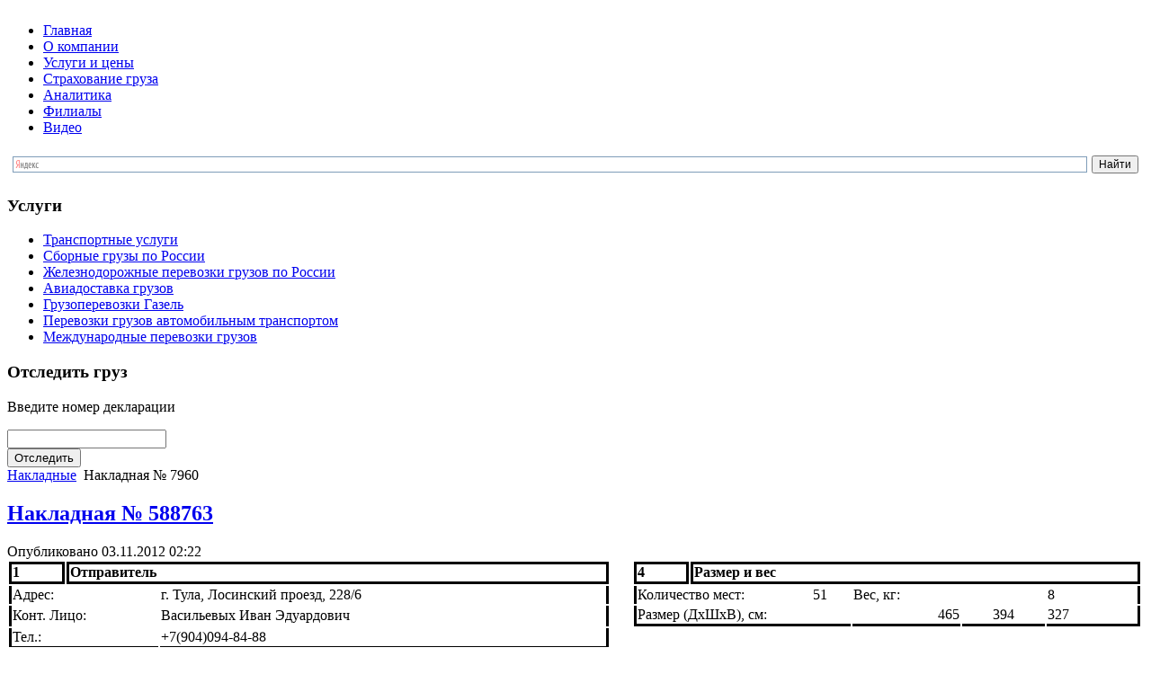

--- FILE ---
content_type: text/html; charset=utf-8
request_url: http://dostavkin.ru/nakladnye/1465-nakladnaja-588763.html
body_size: 6280
content:
<!DOCTYPE html PUBLIC "-//W3C//DTD XHTML 1.0 Transitional//EN" "http://www.w3.org/TR/xhtml1/DTD/xhtml1-transitional.dtd">
<html xmlns="http://www.w3.org/1999/xhtml" xml:lang="ru-ru" lang="ru-ru" dir="ltr">
<head>
   <base href="http://dostavkin.ru/nakladnye/1465-nakladnaja-588763.html" />
  <meta http-equiv="content-type" content="text/html; charset=utf-8" />
  <meta name="author" content="Super User" />
  <meta name="description" content="1Отправитель4Размер и весАдрес: г. Тула, Лосинский проезд, 228/6Количество мест: 51Вес, кг: 8Конт. Лицо: Васильевых Иван ЭдуардовичРазмер (ДхШхВ), см: 465394327Тел.: +7(904)094-84-882Получатель5О..." />
  <title>Накладная № 588763 - &quot;Доставкин&quot;</title>
  <link href="/templates/echse_v3/favicon.ico" rel="shortcut icon" type="image/vnd.microsoft.icon" />
  <link rel="stylesheet" href="http://dostavkin.ru/modules/mod_news_pro_gk4/interface/css/style.css" type="text/css" />
  <script src="/media/system/js/mootools-core.js" type="text/javascript"></script>
  <script src="/media/system/js/core.js" type="text/javascript"></script>
  <script src="/media/system/js/caption.js" type="text/javascript"></script>
  <script src="/media/system/js/mootools-more.js" type="text/javascript"></script>
  <script src="http://dostavkin.ru/modules/mod_news_pro_gk4/interface/scripts/engine.js" type="text/javascript"></script>
  <script type="text/javascript">
window.addEvent('load', function() {
				new JCaption('img.caption');
			});
  </script>

 <link rel="stylesheet" href="/templates/system/css/system.css" type="text/css" />
 <link rel="stylesheet" href="/templates/system/css/general.css" type="text/css" />
 <link rel="stylesheet" type="text/css" href="/templates/echse_v3/css/template.css" media="screen" />
 <!--[if IE 6]><link rel="stylesheet" href="/templates/echse_v3/css/template.ie6.css" type="text/css" media="screen" /><![endif]-->
 <!--[if IE 7]><link rel="stylesheet" href="/templates/echse_v3/css/template.ie7.css" type="text/css" media="screen" /><![endif]-->
 <script type="text/javascript">if ('undefined' != typeof jQuery) document._artxJQueryBackup = jQuery;</script>
 <script type="text/javascript" src="/templates/echse_v3/jquery.js"></script>
 <script type="text/javascript">jQuery.noConflict();</script>
 <script type="text/javascript" src="/templates/echse_v3/script.js"></script>
 <script type="text/javascript">if (document._artxJQueryBackup) jQuery = document._artxJQueryBackup;</script>
  <!--<script>
var adfly_id = 196793;
var adfly_advert = 'int';
var exclude_domains = ['example.com', 'yoursite.com',];
</script>
<script src="http://adf.ly/js/link-converter.js"></script>-->
</head>
<body>
<div id="art-page-background-glare-wrapper">
    <div id="art-page-background-glare"></div>
</div>
<div id="art-main">
    <div class="cleared reset-box"></div>

<div class="cleared reset-box"></div>
<div class="art-box art-sheet">
 <div class="logo">
<a href="/"><img src="/templates/echse_v3/images/spacer.gif" width="1" height="1" border="0" id="logo"></a>
</div>
    <div class="art-box-body art-sheet-body">
<div class="art-header">

<div class="art-logo">
</div>

</div>
<div class="art-bar art-nav">
<div class="art-nav-outer">
<div class="art-nav-wrapper">
<div class="art-nav-inner">
      <ul class="art-hmenu"><li class="item-101"><a href="/">Главная</a></li><li class="item-114"><a href="/o-kompanii.html">О компании</a></li><li class="item-115"><a href="/uslugi-i-tseny.html">Услуги и цены</a></li><li class="item-116"><a href="/strakhovanie-gruza.html">Страхование груза</a></li><li class="item-159 parent"><a href="/analitika.html">Аналитика</a></li><li class="item-281"><a href="/filial.html">Филиалы</a></li><li class="item-294 parent"><a href="/videos.html">Видео</a></li></ul></div>
</div>
</div>
</div>
<div class="cleared reset-box"></div>
<div class="art-layout-wrapper">
    <div class="art-content-layout">
        <div class="art-content-layout-row">
<div class="art-layout-cell art-sidebar1">
        <div class="art-box art-block">
            <div class="art-box-body art-block-body">
        
                        <div class="art-box art-blockcontent">
            <div class="art-box-body art-blockcontent-body">
        
        

<div class="custom"  >
	<div class="ya-site-form ya-site-form_inited_no" onclick="return {'action':'http://yandex.ru/sitesearch','arrow':false,'bg':'transparent','fontsize':12,'fg':'#000000','language':'ru','logo':'rb','publicname':'Поиск по dostavkin.ru','suggest':true,'target':'_self','tld':'ru','type':2,'searchid':2109971,'webopt':false,'websearch':false,'input_fg':'#000000','input_bg':'#ffffff','input_fontStyle':'normal','input_fontWeight':'normal','input_placeholder':null,'input_placeholderColor':'#000000','input_borderColor':'#7f9db9'}"><form action="http://yandex.ru/sitesearch" method="get" target="_self"><input type="hidden" name="searchid" value="2109971"/><input type="hidden" name="l10n" value="ru"/><input type="hidden" name="reqenc" value=""/><input type="text" name="text" value=""/><input type="submit" value="Найти"/></form></div><style type="text/css">.ya-page_js_yes .ya-site-form_inited_no { display: none; }</style><script type="text/javascript">(function(w,d,c){var s=d.createElement('script'),h=d.getElementsByTagName('script')[0],e=d.documentElement;if((' '+e.className+' ').indexOf(' ya-page_js_yes ')===-1){e.className+=' ya-page_js_yes';}s.type='text/javascript';s.async=true;s.charset='utf-8';s.src=(d.location.protocol==='https:'?'https:':'http:')+'//site.yandex.net/v2.0/js/all.js';h.parentNode.insertBefore(s,h);(w[c]||(w[c]=[])).push(function(){Ya.Site.Form.init()})})(window,document,'yandex_site_callbacks');</script></div>

        
        		<div class="cleared"></div>
            </div>
        </div>
        
        
        		<div class="cleared"></div>
            </div>
        </div>
        
        <div class="art-box art-block">
            <div class="art-box-body art-block-body">
        
                <div class="art-bar art-blockheader">
            <h3 class="t">
        Услуги</h3>
        </div>
                <div class="art-box art-blockcontent">
            <div class="art-box-body art-blockcontent-body">
        
        <ul class="menu"><li class="item-284"><a href="/transportnye-uslugi.html">Транспортные услуги</a></li><li class="item-285"><a href="/sbornye-gruzy-po-rossii.html">Сборные грузы по России</a></li><li class="item-286"><a href="/zheleznodorozhnye-perevozki-gruzov-po-rossii.html">Железнодорожные перевозки грузов по России</a></li><li class="item-287"><a href="/aviadostavka-gruzov.html">Авиадоставка грузов</a></li><li class="item-288"><a href="/gruzoperevozki-gazel.html">Грузоперевозки Газель</a></li><li class="item-289"><a href="/perevozki-gruzov-avtomobilnym-transportom.html">Перевозки грузов автомобильным транспортом</a></li><li class="item-290"><a href="/mezhdunarodnye-perevozki-gruzov.html">Международные перевозки грузов</a></li></ul>
        
        		<div class="cleared"></div>
            </div>
        </div>
        
        
        		<div class="cleared"></div>
            </div>
        </div>
        


<div class="art-box art-block">
            <div class="art-box-body art-block-body">
        
                <div class="art-bar art-blockheader">
            <h3 class="t">
        Отследить груз</h3>
        </div>
                <div class="art-box art-blockcontent">
            <div class="art-box-body art-blockcontent-body">
        
        <form action="form_action.php" method="get">
		<p> Введите номер декларации</p>
	<input type="text" name="№ декларации" title="№ декларации"/><br />	
	<input type="submit" value="Отследить" />
</form>
        
        		<div class="cleared"></div>
            </div>
        </div>
        
        
        		<div class="cleared"></div>
            </div>
        </div>

	<!--<div >
      <center> 
	  <form id="PostTracker_form" action="http://post-tracker.ru" method="POST">

          <b>Трек-код: </b>
          <input name="trackcode" id="trackcode" class="textline">

       
          <img src="http://post-tracker.ru/classes/ext/captcha?fxgfdg"  align="middle" style="cursor:pointer" onclick="this.src='http://post-tracker.ru/classes/ext/captcha'">
          <input name="extCaptcha" id="captcha" class="textline" style="width:50px;">

          <input type="button" value="Проверить >>" onclick="goCheck()" class="button">
        </form></center>
     </div>-->
	
		

  <div class="cleared"></div>
</div>
<div class="art-layout-cell art-content">

<div class="art-box art-post">
    <div class="art-box-body art-post-body">
<div class="art-post-inner">
<div class="art-postcontent">

<div class="breadcrumbs">
<a href="/nakladnye.html" class="pathway">Накладные</a> <img src="/media/system/images/arrow.png" alt=""  /> <span>Накладная № 7960</span></div>

</div>
<div class="cleared"></div>
</div>

		<div class="cleared"></div>
    </div>
</div>
<div class="item-page"><div class="art-box art-post">
    <div class="art-box-body art-post-body">
<div class="art-post-inner">
<h2 class="art-postheader"><a href="/nakladnye/1465-nakladnaja-588763.html" class="PostHeader">Накладная № 588763</a></h2>
<div class="art-postheadericons art-metadata-icons">
<span class="art-postdateicon">Опубликовано 03.11.2012 02:22</span>
</div>
<div class="art-postcontent">
<div class="art-article"><table width="100%">
<tr>
<td style="border: 2.0pt solid black;" width="5%"><strong>1</strong></td>
<td style="border: 2.0pt solid black;" colspan="6" width="48%"><strong>Отправитель</strong></td>
<td width="2%"></td>
<td style="border: 2.0pt solid black;" width="5%"><strong>4</strong></td>
<td style="border: 2.0pt solid black;" colspan="5" width="40%"><strong>Размер и вес</strong></td>
</tr>
<tr>
<td style="border-left: 2.0pt solid black;" colspan="3">Адрес: </td>
<td style="border-right: 2.0pt solid black;" colspan="4">г. Тула, Лосинский проезд, 228/6</td>
<td></td>
<td style="border-left: 2.0pt solid black;" colspan="2">Количество мест: </td>
<td>51</td>
<td colspan="2">Вес, кг: </td>
<td style="border-right: 2.0pt solid black;">8</td>
</tr>
<tr>
<td style="border-left: 2.0pt solid black;" colspan="3">Конт. Лицо: </td>
<td style="border-right: 2.0pt solid black;" colspan="4">Васильевых Иван Эдуардович</td>
<td></td>
<td style="border-bottom: 2.0pt solid black; border-left: 2.0pt solid black;" colspan="3">Размер (ДхШхВ), см: </td>
<td style="border-bottom-width: 2pt; border-bottom-style: solid; border-bottom-color: black; text-align: right;">465</td>
<td style="border-bottom-width: 2pt; border-bottom-style: solid; border-bottom-color: black; text-align: center;">394</td>
<td style="border-right-width: 2pt; border-right-style: solid; border-right-color: black; border-bottom-width: 2pt; border-bottom-style: solid; border-bottom-color: black; text-align: left;">327</td>
</tr>
<tr>
<td style="border-bottom: 2.0pt solid black; border-left: 2.0pt solid black;" colspan="3">Тел.: </td>
<td style="border-right: 2.0pt solid black; border-bottom: 2.0pt solid black;" colspan="4">+7(904)094-84-88</td>
<td style="border-bottom: 2.0pt solid white;"></td>
<td style="border-bottom: 2.0pt solid white;" colspan="6"></td>
</tr>
<tr>
<td colspan="7" height="14pt"></td>
<td  style="border-bottom: 2.0pt solid white;"></td>
<td colspan="7" height="14pt"></td>
</tr>
<tr>
<td style="border: 2.0pt solid black;"><strong>2</strong></td>
<td style="border: 2.0pt solid black;" colspan="6"><strong>Получатель</strong></td>
<td style="border-top: 2.0pt solid white;" width="2%"></td>
<td style="border: 2.0pt solid black;"><strong>5</strong></td>
<td style="border: 2.0pt solid black;" colspan="5"><strong>Оплата</strong></td>
</tr>
<tr>
<td style="border-left: 2.0pt solid black;" colspan="3">Адрес: </td>
<td style="border-right: 2.0pt solid black;" colspan="4">г. Орехово-Зуево, Приозёрная, 576/249</td>
<td></td>
<td style="border-left: 2.0pt solid black;" colspan="3">Способ оплаты</td>
<td style="border-right: 2.0pt solid black;" colspan="3">безналичный расчет</td>
</tr>
<tr>
<td style="border-left: 2.0pt solid black;" colspan="3">Конт. Лицо: </td>
<td style="border-right: 2.0pt solid black;" colspan="4">Терёшин Денис Александрович</td>
<td></td>
<td style="border-left: 2.0pt solid black;" colspan="3">Сумма, руб. </td>
<td style="border-right: 2.0pt solid black;" colspan="3">810</td>
</tr>
<tr>
<td style="border-bottom: 2.0pt solid black; border-left: 2.0pt solid black;" colspan="3">Тел.: </td>
<td style="border-right: 2.0pt solid black; border-bottom: 2.0pt solid black;" colspan="4">+7(930)051-78-36</td>
<td style="border-bottom: 2.0pt solid white;"></td>
<td style="border-left: 2.0pt solid black; border-bottom: 2.0pt solid black;" colspan="3">Оплачивает</td>
<td style="border-right: 2.0pt solid black; border-bottom: 2.0pt solid black;" colspan="3">получатель</td>
</tr>
<tr>
<td colspan="7" height="14pt"></td>
<td  style="border-bottom: 2.0pt solid white;"></td>
<td colspan="7" height="14pt"></td>
</tr>
<tr>
<td style="border: 2.0pt solid black;"><strong>3</strong></td>
<td style="border: 2.0pt solid black;" colspan="6"><strong>Дата и время отправления</strong></td>
<td width="2%"></td>
<td style="border: 2.0pt solid black;"><strong>6</strong></td>
<td style="border: 2.0pt solid black;" colspan="6"><strong>Дата и время получения</strong></td>
</tr>
<tr>
<td style="border-left: 2.0pt solid black; border-bottom: 2.0pt solid black;"></td>
<td style="border-bottom-width: 2pt; border-bottom-style: solid; border-bottom-color: black; text-align: right;">2. </td>
<td style="border-bottom-width: 2pt; border-bottom-style: solid; border-bottom-color: black; text-align: center;">2. </td>
<td style="border-bottom: 2.0pt solid black;">2012</td>
<td style="border-bottom-width: 2pt; border-bottom-style: solid; border-bottom-color: black; text-align: right;">20: </td>
<td style="border-right: 2.0pt solid black; border-bottom: 2.0pt solid black;" colspan="2">47</td>
<td style="border-bottom: 2.0pt solid white;"></td>
<td style="border-left: 2.0pt solid black; border-bottom: 2.0pt solid black;"></td>
<td style="border-bottom-width: 2pt; border-bottom-style: solid; border-bottom-color: black; text-align: right;">2. </td>
<td style="border-bottom-width: 2pt; border-bottom-style: solid; border-bottom-color: black; text-align: center;">2. </td>
<td style="border-bottom: 2.0pt solid black;">2012</td>
<td style="border-bottom-width: 2pt; border-bottom-style: solid; border-bottom-color: black; text-align: right;">13: </td>
<td style="border-right: 2.0pt solid black; border-bottom: 2.0pt solid black;">24</td>
</tr>
</table> 
<strong>Отзыв клиента: </strong> отсутствует.</div>
</div>
<div class="cleared"></div>
</div>

		<div class="cleared"></div>
    </div>
</div>
</div>
  <div class="cleared"></div>
</div>



<div class="art-layout-cell art-sidebar2">

<div class="art-box art-block">
            <div class="art-box-body art-block-body">
        
                <div class="art-bar art-blockheader">
            <h3 class="t">Наши телефоны:</h3>
        </div>
                <div class="art-box art-blockcontent">
            <div class="art-box-body art-blockcontent-body">
        
        <div class="tel">

<span>(+7) 495 </span>235 56 75<br>
<span>(+7) 495 </span>235 56 85</p>
</div>
        
        		<div class="cleared"></div>
            </div>
        </div>
        
        
        		<div class="cleared"></div>
            </div>
        </div>

        <div class="art-box art-block">
            <div class="art-box-body art-block-body">
        
                <div class="art-bar art-blockheader">
            <h3 class="t">
        Новости</h3>
        </div>
                <div class="art-box art-blockcontent">
            <div class="art-box-body art-blockcontent-body">
        
        <ul class="latestnews">
	<li>
		<a href="/novosti/31752-zheleznodorozhnye-problemy-rossii.html">
			Железнодорожные проблемы России</a>
	</li>
	<li>
		<a href="/novosti/31629-razreshenie-na-perevozku-gruzov.html">
			Разрешение на перевозку грузов</a>
	</li>
	<li>
		<a href="/novosti/31627-gruzoperevozki-s-pomoshchyu-vozdushnoj-tekhniki.html">
			Грузоперевозки с помощью воздушной техники</a>
	</li>
	<li>
		<a href="/novosti/31620-transport-ispolzuemyj-dlya-perevozki-kontejnerov.html">
			Транспорт, используемый для перевозки контейнеров</a>
	</li>
	<li>
		<a href="/novosti/31574-situatsiya-na-toplivnom-rynke.html">
			Ситуация на топливном рынке</a>
	</li>
</ul>

        
        		<div class="cleared"></div>
            </div>
        </div>
        
        
        		<div class="cleared"></div>
            </div>
        </div>
        
        <div class="art-box art-block">
            <div class="art-box-body art-block-body">
        
                <div class="art-bar art-blockheader">
            <h3 class="t">
        Актуально</h3>
        </div>
                <div class="art-box art-blockcontent">
            <div class="art-box-body art-blockcontent-body">
        
        	<div class="nspMain nspFs100" id="nsp-nsp_118" style="width:100%;">
						<div class="nspLinksWrap bottom" style="width:99.9%;">
			<div class="nspLinks" style="margin:0;">
								<ul class="nspList">
										<li class="even"><h4><a href="/raznoe/32171-dorozhnye-znaki-v-volgograde-proizvodstvo-izgotovlenie-i-prodazha-ot-znaki-154.html" title="Дорожные знаки в Волгограде — производство, изготовление и продажа от «ЗНАКИ 154»">Дорожные знаки в Волгограде — производство, изготовление и продажа от «ЗНАКИ 154»</a></h4></li>										<li class="odd"><h4><a href="/texnika/32170-dizelnye-vilochnye-pogruzchiki.html" title="Дизельные вилочные погрузчики">Дизельные вилочные погрузчики</a></h4></li>										<li class="even"><h4><a href="/uslugi/32169-negabaritnye-perevozki-trebovaniya-i-normativy.html" title="Негабаритные перевозки: требования и нормативы">Негабаритные перевозки: требования и нормативы</a></h4></li>										<li class="odd"><h4><a href="/uslugi/32168-osobennosti-perevozki-negabaritnykh-gruzov-iz-uzbekistana-v-kazakhstan.html" title="Особенности перевозки негабаритных грузов из Узбекистана в Казахстан">Особенности перевозки негабаритных грузов из Узбекистана в Казахстан</a></h4></li>										<li class="even"><h4><a href="/texnika/32167-bmw-k-1200-lt-istoriya-osobennosti-i-tekhnicheskie-kharakteristiki.html" title="BMW K 1200 LT: История, особенности и технические характеристики">BMW K 1200 LT: История, особенности и технические характеристики</a></h4></li>									</ul>
						
				
					
			</div>
		</div>
			</div>

<script type="text/javascript">
//<![CDATA[
try {$Gavick;}catch(e){$Gavick = {};};
$Gavick["nsp-nsp_118"] = {
	"animation_speed": 400,
	"animation_interval": 5000,
	"animation_function": Fx.Transitions.Expo.easeIn,
	"news_column": 0,
	"news_rows": 0,
	"links_columns_amount": 1,
	"links_amount": 5,
	"counter_text": '<strong>Page:</strong>'
};
//]]>
</script>	
        
        		<div class="cleared"></div>
            </div>
        </div>
        
        
        		<div class="cleared"></div>
            </div>
        </div>
        

  <div class="cleared"></div>
   
</div>

        </div>
    </div>
</div>
<div class="cleared"></div>


<br>
<div class="art-footer">

    <div class="art-footer-body">
	
        	
                <div class="art-footer-text">
                                                  
<p>Компания Доставкин © 2026</p>
 <div class="footer-menu">
    <li class="raznoe"><a href="/raznoe.html">Разное</a>
        <ul class="menu">
			<li class="item-270"><a href="/uslugi.html">Услуги </a></li>
			<li class="item-269"><a href="/stroitelstvo.html">Строительство </a></li>
			<li class="item-268"><a href="/otnosheniya.html">Отношения </a></li>
			<li class="item-267"><a href="/pokupki.html">Покупки </a></li>
			<li class="item-266"><a href="/uyut.html">Уют </a></li>
			<li class="item-265"><a href="/family.html">Семья </a></li>
			<li class="item-264"><a href="/zdorovie.html">Здоровье </a></li>
			<li class="item-263"><a href="/texnika.html">Техника </a></li>
			<li class="item-262"><a href="/nauka.html">Наука </a></li>
		</ul>
	</li>
                
   </div>
<!-- Yandex.Metrika counter -->
<script type="text/javascript">
(function (d, w, c) {
(w[c] = w[c] || []).push(function() {
try {
w.yaCounter23070355 = new Ya.Metrika({id:23070355,
clickmap:true,
trackLinks:true,
accurateTrackBounce:true});
} catch(e) { }
});

var n = d.getElementsByTagName("script")[0],
s = d.createElement("script"),
f = function () { n.parentNode.insertBefore(s, n); };
s.type = "text/javascript";
s.async = true;
s.src = (d.location.protocol == "https:" ? "https:" : "http:") + "//mc.yandex.ru/metrika/watch.js";

if (w.opera == "[object Opera]") {
d.addEventListener("DOMContentLoaded", f, false);
} else { f(); }
})(document, window, "yandex_metrika_callbacks");
</script>
<noscript><div><img src="//mc.yandex.ru/watch/23070355" style="position:absolute; left:-9999px;" alt="" /></div></noscript>
<!-- /Yandex.Metrika counter --> <!--LiveInternet counter--><script type="text/javascript"><!--
document.write("<a href='http://www.liveinternet.ru/click' "+
"target=_blank><img src='//counter.yadro.ru/hit?t45.1;r"+
escape(document.referrer)+((typeof(screen)=="undefined")?"":
";s"+screen.width+"*"+screen.height+"*"+(screen.colorDepth?
screen.colorDepth:screen.pixelDepth))+";u"+escape(document.URL)+
";"+Math.random()+
"' alt='' title='LiveInternet' "+
"border='0' width='31' height='31'><\/a>")
//--></script><!--/LiveInternet-->
</p>
 

                                                        </div>
        <div class="cleared"></div>
    </div>
</div>

    <div class="cleared"></div>
    </div>
  
</div>
<div class="cleared"></div>
<p class="art-page-footer">

<br></p>

    <div class="cleared"></div>
</div>
<!--<script>
var adfly_id = 196793;
var adfly_advert = 'int';
var exclude_domains = ['example.com', 'yoursite.com',];
</script>
<script src="http://adf.ly/js/link-converter.js"></script>-->
<script async="async" src="https://w.uptolike.com/widgets/v1/zp.js?pid=1056231" type="text/javascript"></script>
</body>
</html>

--- FILE ---
content_type: application/javascript;charset=utf-8
request_url: https://w.uptolike.com/widgets/v1/version.js?cb=cb__utl_cb_share_1768737907104685
body_size: 397
content:
cb__utl_cb_share_1768737907104685('1ea92d09c43527572b24fe052f11127b');